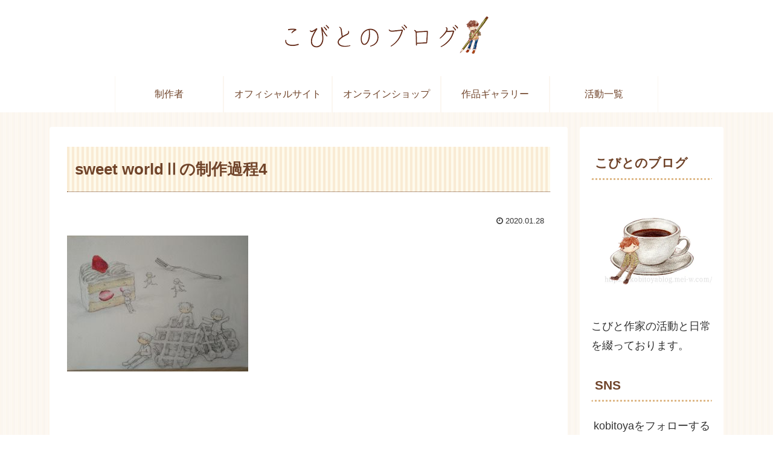

--- FILE ---
content_type: text/plain
request_url: https://www.google-analytics.com/j/collect?v=1&_v=j102&a=1393497767&t=pageview&_s=1&dl=https%3A%2F%2Fkobitoyablog.mei-w.com%2Fcreationprocess-sweetworld2%2Fimg_20191207_191357%2F&ul=en-us%40posix&dt=sweet%20world%E2%85%A1%E3%81%AE%E5%88%B6%E4%BD%9C%E9%81%8E%E7%A8%8B4%20%7C%20%E3%81%93%E3%81%B3%E3%81%A8%E3%81%AE%E3%83%96%E3%83%AD%E3%82%B0&sr=1280x720&vp=1280x720&_u=IEBAAEABAAAAACAAI~&jid=1204484712&gjid=870662990&cid=676701348.1768898933&tid=UA-119166924-1&_gid=680493113.1768898933&_r=1&_slc=1&z=1935931117
body_size: -452
content:
2,cG-ZHRC6728KK